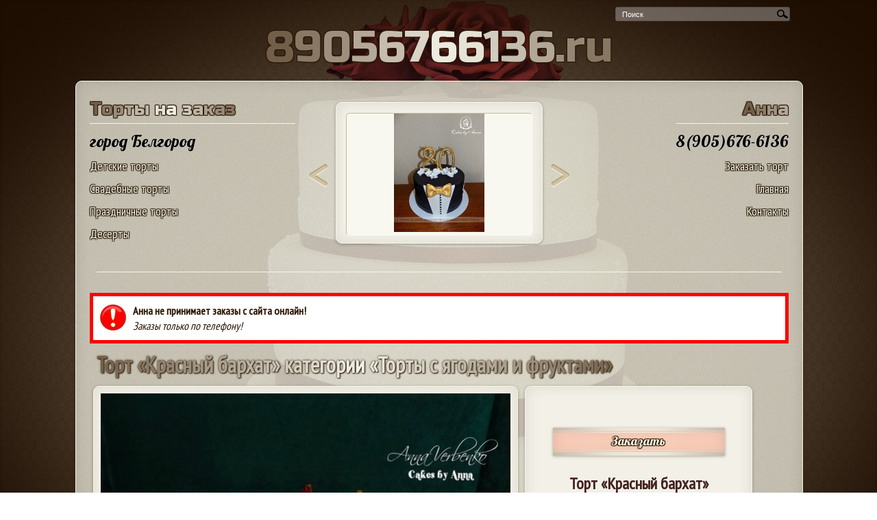

--- FILE ---
content_type: text/html;charset=windows-1251
request_url: https://89056766136.ru/%D1%82%D0%BE%D1%80%D1%82/%D0%A1_%D1%8F%D0%B3%D0%BE%D0%B4%D0%B0%D0%BC%D0%B8_%D0%B8_%D1%84%D1%80%D1%83%D0%BA%D1%82%D0%B0%D0%BC%D0%B8._%D0%90%D1%80%D1%82%D0%B8%D0%BA%D1%83%D0%BB:_%D0%9030752
body_size: 7647
content:
<!DOCTYPE html>
<HTML>
	<HEAD>
		<title>Торт «Красный бархат» категории «Торты с ягодами и фруктами» - Белгород, 89056766136, Анна</title>
		<meta name="description" content="«Торт «Красный бархат» категории «Торты с ягодами и фруктами»» - страница кондитера (Анна, Белгород, Белгородская обл., Россия, тел. 89056766136) на портале торты.сайт">
		<meta name="keywords" content="С ягодами и фруктами. Артикул: А30752, Белгород, Анна, 89056766136">
		<!-- Add jQuery library -->
		<script type="text/javascript" src="https://торты.сайт/js/jquery-latest.min.js"></script>

		<!-- http://www.artlebedev.ru/tools/technogrette/js/gradient-text/ градиент -->
		<script type="text/javascript" src="https://торты.сайт/js/jquery.gradienttext.js"></script>
		<style>
			html {
			        background: url(https://торты.сайт/i/body_bg.jpg) no-repeat top center fixed;
			        -webkit-background-size: 100%;
				    -moz-background-size: 100%;
				    -o-background-size: 100%;
				    background-size: 100%;
				    -webkit-background-size: cover;
				    -moz-background-size: cover;
				    -o-background-size: cover;
				    background-size: cover;
			}
			h1, h2, h3, h4, p {margin:0;}
		</style>
		<script>

			jQuery(function($){

				/************************************/
				/*				ГРАДИЕНТ			*/
				/************************************/

				$('.top_torty, h1, #left-menu .head, #right-menu .head').gradientText({
					colors: ['#735f49', '#f3f1e7', '#735f49']
				});


				/************************************/
				/*				БЕКГРАУНД			*/
				/************************************/

				/* Слово "Поиск" в форме поиска */
				var hint = 'Поиск';
				$('.search_input').attr('value', hint).focus(function(){
					if ($(this).val() == hint){
						$(this).attr('value', '')
					}
				}).blur(function(){
					if ($(this).val() == ''){
						$(this).attr('value', hint);
					}
				})

				/* Поле "Желаемая стоимость" в заказе */
				var hint_price = 'Не важно';
				$('#order_price').attr('value', hint_price).focus(function(){
					if ($(this).val() == hint_price){
						$(this).attr('value', '')
					}
				}).blur(function(){
					if ($(this).val() == ''){
						$(this).attr('value', hint_price);
					}
				})

				/* Увеличиваем фотку торта в разделе. Когда идут списком, название бывает перекрывает фотку, поэтому нужно ее увеличить */

	            if($(".cake_block_image").height() < 230){
				    $(".cake_block_image").mouseenter(function(){
					  var position = $(this).position();
					  var BackgroundImage = $(this).children('div').css('background-image');
					  BackgroundImage = BackgroundImage.replace('url(', '');
					  BackgroundImage = BackgroundImage.replace(')', '');
					  $(this).append('<div class="kroshki_block" id="image_preview_from_bg" style="width:auto;height:auto;position:absolute;top:' + parseInt(position.top) + 'px;center:' + parseInt(position.left) + ';"><img src=' + BackgroundImage + '></div>');
					});
					$(".cake_block_image").mouseleave(function(){
					  $('#image_preview_from_bg').remove();
					});
				}



				$(".cake_block .cake_block_image").click(function(){
					document.location.href = $(this).next().children('a').attr('href');
				});

			});


			$(document).ready(function(){				// нахожу максимальную высоту блока с текстом и делаю такую высоту всем блокам
				if($(window).width() >= 863){
					change_height();
				}

				// меняю ширину модальных
				change_modal_max_width();
			});

			$(window).resize(function(){
				//if($(window).width() >= 863){
					change_height();
					change_modal_max_width();
				//}
			});

			// нахожу максимальную высоту блока с текстом и делаю такую высоту всем блокам
			function change_height(){
				// и тоже самое для всего блока с тортом
				var height_cake_block_title = 0;
				$(".cake_block_title").height('auto');
				$('.cakes_margin_right').each(function(indx, element){
					$(".cake_block_title", this).each(function(indx){
						if($(this).height() > height_cake_block_title)
							height_cake_block_title = $(this).height();
					});
					$(".cake_block_title", this).height(height_cake_block_title);
					height_cake_block_title = 0;
				});


				var height_cake_block_text = 0;
				$(".cake_block_text").height('auto');
				$('.cakes_margin_right').each(function(indx, element){
					$(".cake_block_text", this).each(function(indx){
						if($(this).height() > height_cake_block_text)
							height_cake_block_text = $(this).height();
					});
					$(".cake_block_text", this).height(height_cake_block_text);
					height_cake_block_text = 0;
				});

				var height_cake_block = 0;
				$(".cake_block_lk_new_design").height('auto');
				$('.cakes_margin_right').each(function(indx, element){
					$(".cake_block_lk_new_design", this).each(function(indx){
						if($(this).height() > height_cake_block)
							height_cake_block = $(this).height();
					});
					$(".cake_block_lk_new_design", this).height(height_cake_block);
					height_cake_block = 0;
				});
			}

			function change_modal_max_width(){				// уменьшаю все модальные окна, иначе горизонтальная полоса прокрутки
				$('.reveal-modal').each(function(indx, element){
					if($(this).width() >= $(window).width())
						$(this).css('max-width', ($(window).width() - 50) + 'px');
				});
			}

		</script>

		<!--/ Всплывающие модальные окна http://zurb.com/playground/reveal-modal-plugin /-->
		<script src="https://торты.сайт/js/reveal/jquery.reveal.js" type="text/javascript"></script>
		<link rel="stylesheet" href="https://торты.сайт/js/reveal/reveal.css">
		<!--/ Всплывающие модальные окна http://zurb.com/playground/reveal-modal-plugin /-->

		<script src="https://торты.сайт/jsd/setupref.js" type="text/javascript"></script>

		<link rel="stylesheet" href="https://торты.сайт/js/jquery.fancybox.min.css" type="text/css" media="screen" />
		<script type="text/javascript" src="https://торты.сайт/js/jquery.fancybox.min.js"></script>
		<script type="text/javascript">
			$(document).ready(function() {
				$("[data-fancybox-group=video]").fancybox({
					buttons: ["close"]
				});
				$("[data-fancybox-group=otzyvy]").fancybox({
					buttons: ["close"]
				});
				$("[data-fancybox=cakes-images]").fancybox({
					buttons: ["close"],
					caption : function( instance, item  ) {
				        var caption = $(this).data('caption') || '';

				        if ( item.type === 'image' ) {				            var title = item.opts.$orig.attr('data-fancybox-title');
				            if( item.opts.$orig.attr('data-hide-price') != '1')
				            	caption = (caption.length ? caption + '<br />' : '') + '<a href="#" data-reveal-id="block_order" class="order_href">Заказать торт «' + title.replace('Торт ', '') + '»</a>' ;
				        }

				        return caption;
				    },
				    beforeShow: function( instance, slide ) {
						 var id = slide.opts.$orig.attr('data-cake_id');
					     $('#order_cake_id_tmp').val(id);
					}
				});
			});
			$(document).on('click', '.order_href' , function(){
				$('#order_cake').val($(this).text().replace('Заказать торт ', ''));
				$('#order_cake_id').val($('#order_cake_id_tmp').val());
				$.fancybox.close();
			})
			$(document).on('click', '.order_button_from_cake_preview' , function(){
				$('#order_cake').val($(this).closest('.cake_block_image').attr('data-fancybox-title'));
				$('#order_cake_id').val($(this).closest('.cake_block_image').attr('data-cake_id'));
				$.fancybox.close();
				$('#block_order').reveal();
			})
		</script>

	   	<!-- смена картинок http://jquery.malsup.com/cycle2/ -->
		<script type="text/javascript" src="https://торты.сайт/js/jquery.cycle2.min.js"></script>
		<!--/ смена картинок http://jquery.malsup.com/cycle2/ -->
		<META content="text/html; charset=windows-1251" http-equiv="Content-Type">
		<link rel="icon" href="https://торты.сайт/favicon.ico" type="image/x-icon">
		<link rel="shortcut icon" href="https://торты.сайт/favicon.ico" type="image/x-icon">
		<link id="png16favicon" type="image/png" rel="icon" href="https://торты.сайт/i/ico/torty.site16.png" sizes="16x16" />
		<link id="png32favicon" type="image/png" rel="icon" href="https://торты.сайт/i/ico/torty.site32.png" sizes="32x32" />
		<meta name="msapplication-TileColor" content="#FFFFFF">
		<meta name="msapplication-TileImage" content="https://торты.сайт/i/ico/main-favicon.png">
		<meta name=viewport content="width=device-width, initial-scale=1">
		<link rel="stylesheet" href="https://торты.сайт/style_n_lk.css?v=1.3" type="text/css" media="screen">
			</HEAD>
	<body>
	<style>
	#preloader {
	  position: fixed;
	  left: 0;
	  top: 0;
	  z-index: 9999999;
	  width: 100%;
	  height: 100%;
	  overflow: visible;
	  background: #fff url('https://торты.сайт/i/processing.gif') no-repeat center center;
	  display:none;
	}
	</style>
	<div id="preloader"></div>
	<div id="main_center" style="text-align:center;">
		<div id="search">
			<form action="/" method="post">
				<div class="search"><input style="height:16px;vertical-align :middle;" name="lk_search_key" maxlength="120" class="search_input" type="text" size="120" value="поиск..." onblur="if(this.value=='') this.value='поиск...';" onfocus="if(this.value=='поиск...') this.value='';"><input type="submit" value="search" class="search_button" onclick="this.form.keyword.focus();"></div>
			</form>
		</div>
		<div style="clear:both;"></div>
		<div style="text-align:center;">
			<span class="top_torty">89056766136.ru</span>
		</div>
		<div style="clear:both;"></div>
		<div id="main_content_block">


			<!-- top_block -->

			<div id="top_block">
				<div id="left-menu">
					<div id="left-menu-300">
						<div class="head">Торты на заказ</div>
												<div class="city"><a href="https://торты.сайт/%D0%B3%D0%BE%D1%80%D0%BE%D0%B4/%D0%91%D0%B5%D0%BB%D0%B3%D0%BE%D1%80%D0%BE%D0%B4" style="color:#000;text-shadow: 0px 0px 1px #fff;">город Белгород</a></div>

						<div style="padding:5px 0;text-align:left;"><a href="/%D0%94%D0%B5%D1%82%D1%81%D0%BA%D0%B8%D0%B5_%D1%82%D0%BE%D1%80%D1%82%D1%8B" class="top_menu">Детские торты</a></div>

						<div style="padding:5px 0;text-align:left;"><a href="/%D0%A1%D0%B2%D0%B0%D0%B4%D0%B5%D0%B1%D0%BD%D1%8B%D0%B5_%D1%82%D0%BE%D1%80%D1%82%D1%8B" class="top_menu">Свадебные торты</a></div>

						<div style="padding:5px 0;text-align:left;"><a href="/%D0%9F%D1%80%D0%B0%D0%B7%D0%B4%D0%BD%D0%B8%D1%87%D0%BD%D1%8B%D0%B5_%D1%82%D0%BE%D1%80%D1%82%D1%8B" class="top_menu">Праздничные торты</a></div>

						<div style="padding:5px 0;text-align:left;"><a href="/%D0%94%D0%B5%D1%81%D0%B5%D1%80%D1%82%D1%8B" class="top_menu">Десерты</a></div>
					</div>
				</div>
				<div id="right-menu">
					<div id="right-menu-300">
						<div class="head">Анна</div>
						<div class="city">8(905)676-6136</div>
					
						<div style="padding:5px 0;"><a href="#" data-reveal-id="block_order">Заказать торт</a></div>

						<div style="padding:5px 0;"><a href="/" class="top_menu">Главная</a></div>

						<div style="padding:5px 0;"><a href="/%D0%9A%D0%BE%D0%BD%D1%82%D0%B0%D0%BA%D1%82%D1%8B" class="top_menu">Контакты</a></div>
<div style="padding:5px 0;"></div>					</div>
				</div>


				<div id="top_cake_block" style="text-align:center;">
					<div id="top_image" class="image cycle-slideshow" data-cycle-fx=scrollHorz data-cycle-speed="2000" data-cycle-delay="10" data-cycle-timeout=6000 data-cycle-slides="> div" data-cycle-prev=".prevControl" data-cycle-next=".nextControl" data-cycle-pause-on-hover="true" data-cycle-log="false" style="text-align:center">
<div style="display:none;text-align:center;width:90%;margin-left:14px;" class="press_block"><img src="https://торты.сайт/i/cat/300/31/31721.jpg" height="173" style="max-width:270px;" alt="Мужчине"></div><div style="display:none;text-align:center;width:90%;margin-left:14px;" class="press_block"><img src="https://торты.сайт/i/cat/300/53/53766.jpg" height="173" style="max-width:270px;" alt="Для повара"></div><div style="display:none;text-align:center;width:90%;margin-left:14px;" class="press_block"><img src="https://торты.сайт/i/cat/300/31/31745.jpg" height="173" style="max-width:270px;" alt="Восьмерка"></div><div style="display:none;text-align:center;width:90%;margin-left:14px;" class="press_block"><img src="https://торты.сайт/i/cat/300/20/20748.jpg" height="173" style="max-width:270px;" alt="На годик"></div><div style="display:none;text-align:center;width:90%;margin-left:14px;" class="press_block"><img src="https://торты.сайт/i/cat/300/33/33299.jpg" height="173" style="max-width:270px;" alt="Смешарики"></div>					</div>
					<div style="padding:0;margin:-100px 0 0 -40px;float:left;cursor:pointer;" class="prevControl"><img src="https://торты.сайт/i/arrow_prev.png" width="27" alt="<"></div>
					<div style="padding:0;margin:-100px -40px 0 0px;float:right;cursor:pointer;" class="nextControl"><img src="https://торты.сайт/i/arrow_next.png" width="27" alt=">"></div>
				</div>

				<div style="clear:both;" class="poloska"></div>
			</div>

			<!-- // top_block -->
            <div id="content" style="margin:0;"><div class="container">

				<!--noindex-->
		<div class="text_block" style="border: 5px solid #ff0000;font-weight: bold;background-color:white;">
			<div style="display:table-cell;vertical-align:middle;padding: 2px 10px 0 0;"><img src="//торты.сайт/i/social_icons/38x38/warning.png" alt="Анна не принимает заказы с сайта онлайн" title="Анна не принимает заказы с сайта онлайн"></div><div style="display:table-cell;vertical-align:middle;">Анна не принимает заказы с сайта онлайн!<div style="padding: 2px 10px 0 0;font-weight:normal;"><i>Заказы только по телефону!</i></div></div>		</div>
		<div style="clear:both;"></div>
		<!--/noindex-->
		
				<div class="text_block">
			<h1>Торт «Красный бархат» категории «Торты с ягодами и фруктами»</h1>
		</div>
				<div style="clear:both;"></div>
				
			<div style="width:100%;float:left;" itemscope itemtype="http://schema.org/Product">
				<div style="float:left;max-width:620px;margin:0 0px 10px 5px;position: relative;">
					
						<div class="kroshki_block" style="float:left;max-width:620px;width:100%;padding:10px;box-sizing: border-box;margin:0 0px 10px 0;" id="big_cake_block">
							<img src="https://торты.сайт/i/cat/600/11243.jpg" style="max-width:600px;width:100%" alt="Торт «Красный бархат» категории «Торты с ягодами и фруктами»" title="Торт «Красный бархат» категории «Торты с ягодами и фруктами»" itemprop="image">
							
						</div>
					
					
				</div>
				<div class="kroshki_block" style="float:left;max-width:290px; width:100%;margin:0 0px 0px 10px;" id="dop_info">
					<div style="float:left;">
						
						<div align="center" style="margin:30px 0 20px 0;"><a href="#" class="button" data-reveal-id="block_order">Заказать</a></div>
						<div align="center" style="padding: 5px;"><h2 itemprop="name">Торт «Красный бархат»</h2><meta itemprop = "Availability" content = "http://schema.org/LimitedAvailability" ></div>
						<div align="center" style="padding: 5px; font-style:italic;line-height:1.5;" class="press_block">К праздничному столу любимый многими торт - "Красный бархат", щедро украшенный ягодами и кусочками фруктов.</div>
						<div align="center" style="padding: 20px 5px 10px 5px;"><b><i>Поделиться</i></b></div>
						<div class="press_block" align="center"><div class="share42init" style="margin: 6px 0 0 2px;clear:both;"></div>
<script type="text/javascript" src="//торты.сайт/js/social/share42.js"></script><style>.share42-item{margin-right:3px!important}</style></div>
					</div>
				</div>
			</div>
		<style>
			@media screen and (max-width: 880px) {
				.cake_block_padding{width: 33%;float: left;}
				.cake_block_image{min-width:120px;}
				.cake_block_lk_new_design{min-width:unset}
			}
			@media screen and (max-width: 600px) {
				.cake_block_padding{width:100%}
			}
		</style>
		<script>
			jQuery(function($){
				// нахожу максимальную высоту блока с текстом и делаю такую высоту всем блокам
				if($(window).width() >= 600){
					change_height_another_cakes();
				}
			});

			$(window).resize(function(){
				change_height_another_cakes();
			});

			function change_height_another_cakes(){

				var height_cake_block_title = 0;
				$(".cake_block_title").height('auto');
				$('.another_cakes_wrapper').each(function(indx, element){
					$(".cake_block_title", this).each(function(indx){
						if($(this).height() > height_cake_block_title)
							height_cake_block_title = $(this).height();
					});
					$(".cake_block_title", this).height(height_cake_block_title);
					height_cake_block_title = 0;
				});
			}		</script><div class="another_cakes_wrapper"><div style="clear:both;height:15px;"></div><div class="text_block">
								<h2>Другие работы из категории «<a href="/%D0%9F%D1%80%D0%B0%D0%B7%D0%B4%D0%BD%D0%B8%D1%87%D0%BD%D1%8B%D0%B5_%D1%82%D0%BE%D1%80%D1%82%D1%8B/%D0%A2%D0%BE%D1%80%D1%82%D1%8B_%D1%81_%D1%8F%D0%B3%D0%BE%D0%B4%D0%B0%D0%BC%D0%B8_%D0%B8_%D1%84%D1%80%D1%83%D0%BA%D1%82%D0%B0%D0%BC%D0%B8">Торты с ягодами и фруктами</a>»</h2>
							</div><div style="clear:both;"></div>
						<div class="cake_block_padding">
							<div class="cake_block_lk_new_design" itemscope itemtype="http://schema.org/ImageObject" id="cake_block_33668">
								<div>
									
									<div class="cake_block_image" data-src="https://торты.сайт/i/cat/600/33/33668.jpg" data-fancybox-title="На 11-летие" data-cake_id="33668" data-fancybox="cakes-images">
										<div class="lazy" data-original="https://торты.сайт/i/cat/300/33/33668.jpg" style="background-image:url(https://торты.сайт/i/300x300.png);" itemprop="thumbnail"><img src="https://торты.сайт/i/300x300.png" alt="На 11-летие"></div>
									</div>
									
									
									<div class="cake_block_title" itemprop="name">
										<a href="/%D1%82%D0%BE%D1%80%D1%82/%D0%9D%D0%B0_11-%D0%BB%D0%B5%D1%82%D0%B8%D0%B5._%D0%90%D1%80%D1%82%D0%B8%D0%BA%D1%83%D0%BB:_%D0%9052287">На 11-летие</a>
									</div>
								</div>
								<div style="clear:both;"></div>
							</div>
							<div style="clear:both;"></div>
						</div>
						<div class="cake_block_padding">
							<div class="cake_block_lk_new_design" itemscope itemtype="http://schema.org/ImageObject" id="cake_block_33300">
								<div>
									
									<div class="cake_block_image" data-src="https://торты.сайт/i/cat/600/33/33300.jpg" data-fancybox-title="Леди Баг и Супер-кот" data-cake_id="33300" data-fancybox="cakes-images">
										<div class="lazy" data-original="https://торты.сайт/i/cat/300/33/33300.jpg" style="background-image:url(https://торты.сайт/i/300x300.png);" itemprop="thumbnail"><img src="https://торты.сайт/i/300x300.png" alt="Леди Баг и Супер-кот"></div>
									</div>
									
									
									<div class="cake_block_title" itemprop="name">
										<a href="/%D1%82%D0%BE%D1%80%D1%82/%D0%9B%D0%B5%D0%B4%D0%B8_%D0%91%D0%B0%D0%B3_%D0%B8_%D0%A1%D1%83%D0%BF%D0%B5%D1%80-%D0%BA%D0%BE%D1%82._%D0%90%D1%80%D1%82%D0%B8%D0%BA%D1%83%D0%BB:_%D0%9051874">Леди Баг и Супер-кот</a>
									</div>
								</div>
								<div style="clear:both;"></div>
							</div>
							<div style="clear:both;"></div>
						</div>
						<div class="cake_block_padding">
							<div class="cake_block_lk_new_design" itemscope itemtype="http://schema.org/ImageObject" id="cake_block_5154">
								<div>
									
									<div class="cake_block_image" data-src="https://торты.сайт/i/cat/600/5/5154.jpg" data-fancybox-title="Ягодный" data-cake_id="5154" data-fancybox="cakes-images">
										<div class="lazy" data-original="https://торты.сайт/i/cat/300/5/5154.jpg" style="background-image:url(https://торты.сайт/i/300x300.png);" itemprop="thumbnail"><img src="https://торты.сайт/i/300x300.png" alt="Ягодный"></div>
									</div>
									
									
									<div class="cake_block_title" itemprop="name">
										<a href="/%D1%82%D0%BE%D1%80%D1%82/%D0%AF%D0%B3%D0%BE%D0%B4%D0%BD%D1%8B%D0%B9._%D0%90%D1%80%D1%82%D0%B8%D0%BA%D1%83%D0%BB:_%D0%9024805">Ягодный</a>
									</div>
								</div>
								<div style="clear:both;"></div>
							</div>
							<div style="clear:both;"></div>
						</div></div><div style="clear:both;height:15px;"></div><div class="text_block kroshki_block" style="margin-top:25px;">Анна может сделать любой десерт из <a href="//торты.сайт" target="_blank">каталога торты.сайт</a>. Для заказа звоните по телефону: <a href="tel:89056766136">89056766136</a> (Белгород). Примеры подобных работ Вы можете посмотреть ниже</div><div class="another_cakes_wrapper"><div style="clear:both;height:15px;"></div><div class="text_block">
							<h2>Работы других кондитеров из каталога торты.сайт категории «<a href="//торты.сайт/%D0%9F%D1%80%D0%B0%D0%B7%D0%B4%D0%BD%D0%B8%D1%87%D0%BD%D1%8B%D0%B5_%D1%82%D0%BE%D1%80%D1%82%D1%8B/%D0%A2%D0%BE%D1%80%D1%82%D1%8B_%D1%81_%D1%8F%D0%B3%D0%BE%D0%B4%D0%B0%D0%BC%D0%B8_%D0%B8_%D1%84%D1%80%D1%83%D0%BA%D1%82%D0%B0%D0%BC%D0%B8">Торты с ягодами и фруктами</a>»</h2>
						</div><div style="clear:both;"></div>
					<div class="cake_block_padding">
						<div class="cake_block_lk_new_design fancy" itemscope itemtype="http://schema.org/ImageObject" id="cake_block_17785">
							<div>
								
								<div class="cake_block_image" data-src="https://торты.сайт/i/cat/600/17/17785.jpg" data-fancybox-title="18 мне уже" data-cake_id="17785" data-fancybox="cakes-images">
									<div class="lazy" data-original="https://торты.сайт/i/cat/300/17/17785.jpg" style="background-image:url(https://торты.сайт/i/300x300.png);" itemprop="thumbnail"><img src="https://торты.сайт/i/300x300.png" alt="18 мне уже"></div>
								</div>
								
								
								<div style="position:absolute;bottom:5px;left:5px;cursor:pointer;width:100%;" class="image_copyright_torty_site_ico"><img src="https://торты.сайт/i/ico/torty.site16.png" alt="copyright" style="animation: 1.2s ease-in-out 0s normal none infinite running trambling-animation;"><div class="image_copyright_info kroshki_block"><div><a href="http://торты.сайт/89777087298" target="_blank">&copy; Алекса</a></div></div></div>
								<div class="cake_block_title" itemprop="name">
									<a href="https://торты.сайт/%D0%9F%D1%80%D0%B0%D0%B7%D0%B4%D0%BD%D0%B8%D1%87%D0%BD%D1%8B%D0%B5_%D1%82%D0%BE%D1%80%D1%82%D1%8B/%D0%A2%D0%BE%D1%80%D1%82%D1%8B_%D1%81_%D1%8F%D0%B3%D0%BE%D0%B4%D0%B0%D0%BC%D0%B8_%D0%B8_%D1%84%D1%80%D1%83%D0%BA%D1%82%D0%B0%D0%BC%D0%B8/18_%D0%BC%D0%BD%D0%B5_%D1%83%D0%B6%D0%B5._%D0%90%D1%80%D1%82%D0%B8%D0%BA%D1%83%D0%BB:_%D0%9037063">18 мне уже</a>
								</div>
							</div>
							<div style="clear:both;"></div>
						</div>
						<div style="clear:both;"></div>
					</div>
					<div class="cake_block_padding">
						<div class="cake_block_lk_new_design fancy" itemscope itemtype="http://schema.org/ImageObject" id="cake_block_19657">
							<div>
								
								<div class="cake_block_image" data-src="https://торты.сайт/i/cat/600/19/19657.jpg" data-fancybox-title="На день рождения" data-cake_id="19657" data-fancybox="cakes-images">
									<div class="lazy" data-original="https://торты.сайт/i/cat/300/19/19657.jpg" style="background-image:url(https://торты.сайт/i/300x300.png);" itemprop="thumbnail"><img src="https://торты.сайт/i/300x300.png" alt="На день рождения"></div>
								</div>
								
								
								<div style="position:absolute;bottom:5px;left:5px;cursor:pointer;width:100%;" class="image_copyright_torty_site_ico"><img src="https://торты.сайт/i/ico/torty.site16.png" alt="copyright" style="animation: 1.2s ease-in-out 0s normal none infinite running trambling-animation;"><div class="image_copyright_info kroshki_block"><div><a href="http://торты.сайт/89263585274" target="_blank">&copy; Юлия</a></div></div></div>
								<div class="cake_block_title" itemprop="name">
									<a href="https://торты.сайт/%D0%9F%D1%80%D0%B0%D0%B7%D0%B4%D0%BD%D0%B8%D1%87%D0%BD%D1%8B%D0%B5_%D1%82%D0%BE%D1%80%D1%82%D1%8B/%D0%A2%D0%BE%D1%80%D1%82%D1%8B_%D1%81_%D1%8F%D0%B3%D0%BE%D0%B4%D0%B0%D0%BC%D0%B8_%D0%B8_%D1%84%D1%80%D1%83%D0%BA%D1%82%D0%B0%D0%BC%D0%B8/%D0%9D%D0%B0_%D0%B4%D0%B5%D0%BD%D1%8C_%D1%80%D0%BE%D0%B6%D0%B4%D0%B5%D0%BD%D0%B8%D1%8F._%D0%90%D1%80%D1%82%D0%B8%D0%BA%D1%83%D0%BB:_%D0%9038866">На день рождения</a>
								</div>
							</div>
							<div style="clear:both;"></div>
						</div>
						<div style="clear:both;"></div>
					</div>
					<div class="cake_block_padding">
						<div class="cake_block_lk_new_design fancy" itemscope itemtype="http://schema.org/ImageObject" id="cake_block_17728">
							<div>
								
								<div class="cake_block_image" data-src="https://торты.сайт/i/cat/600/17/17728.jpg" data-fancybox-title="Паспорт врет. Маме 18" data-cake_id="17728" data-fancybox="cakes-images">
									<div class="lazy" data-original="https://торты.сайт/i/cat/300/17/17728.jpg" style="background-image:url(https://торты.сайт/i/300x300.png);" itemprop="thumbnail"><img src="https://торты.сайт/i/300x300.png" alt="Паспорт врет. Маме 18"></div>
								</div>
								
								
								<div style="position:absolute;bottom:5px;left:5px;cursor:pointer;width:100%;" class="image_copyright_torty_site_ico"><img src="https://торты.сайт/i/ico/torty.site16.png" alt="copyright" style="animation: 1.2s ease-in-out 0s normal none infinite running trambling-animation;"><div class="image_copyright_info kroshki_block"><div><a href="http://торты.сайт/89777087298" target="_blank">&copy; Алекса</a></div></div></div>
								<div class="cake_block_title" itemprop="name">
									<a href="https://торты.сайт/%D0%9F%D1%80%D0%B0%D0%B7%D0%B4%D0%BD%D0%B8%D1%87%D0%BD%D1%8B%D0%B5_%D1%82%D0%BE%D1%80%D1%82%D1%8B/%D0%A2%D0%BE%D1%80%D1%82%D1%8B_%D1%81_%D1%8F%D0%B3%D0%BE%D0%B4%D0%B0%D0%BC%D0%B8_%D0%B8_%D1%84%D1%80%D1%83%D0%BA%D1%82%D0%B0%D0%BC%D0%B8/%D0%9F%D0%B0%D1%81%D0%BF%D0%BE%D1%80%D1%82_%D0%B2%D1%80%D0%B5%D1%82._%D0%9C%D0%B0%D0%BC%D0%B5_18._%D0%90%D1%80%D1%82%D0%B8%D0%BA%D1%83%D0%BB:_%D0%9037008">Паспорт врет. Маме 18</a>
								</div>
							</div>
							<div style="clear:both;"></div>
						</div>
						<div style="clear:both;"></div>
					</div></div>		<div style="clear:both;"></div>
		

					<div style="clear:both;"></div>


			</div></div>
			<div style="clear:both;"></div>
				<div class="kroshki_block" style="margin:20px;text-align:center;">
					Не нашли товар подходящий по внешнему виду или форме? Анна может сделать любой десерт из каталога <a href="//торты.сайт" target="_blank">торты.сайт</a>. Звоните по т. <a href="tel:89056766136" style="text-decoration:none;">8(905)676-6136</a> и делайте заказ по артикулу.
				</div>
			<div id="footer">


				<div id="to_webmaster">
										<a href="//торты.сайт/login.php">Вход в личный кабинет</a>
				</div>
				<div id="schetchiki">
					<a href="/%D0%A1%D1%82%D0%B0%D1%82%D0%B8%D1%81%D1%82%D0%B8%D0%BA%D0%B0" style="text-decoration:none;"><img src="https://торты.сайт/i/ico/views2.png" alt="статистика" style="padding-bottom:3px;vertical-align:top;"> 1180142</a>
					<!--LiveInternet counter--><script type="text/javascript"><!--
					document.write("<a href='//www.liveinternet.ru/click' "+
					"target=_blank><img src='//counter.yadro.ru/hit?t21.16;r"+
					escape(document.referrer)+((typeof(screen)=="undefined")?"":
					";s"+screen.width+"*"+screen.height+"*"+(screen.colorDepth?
					screen.colorDepth:screen.pixelDepth))+";u"+escape(document.URL)+
					";h"+escape(document.title.substring(0,80))+";"+Math.random()+
					"' alt='' title='LiveInternet: показано число просмотров за 24"+
					" часа, посетителей за 24 часа и за сегодня' "+
					"border='0' height='0'><\/a>")
					//--></script><!--/LiveInternet-->
				</div>
				<script type="text/javascript" src="https://торты.сайт/js/jquery.cookie.js"></script>
				<!--/ Для календарика для форм с датой http://jqueryui.com/download/ /-->
				<link type="text/css" href="https://торты.сайт/js/datepicker/jquery-ui.min.css" rel="stylesheet" />
				<script src="https://торты.сайт/js/datepicker/jquery-ui.min.js" type="text/javascript"></script>
				<script src="https://торты.сайт/js/datepicker/ru.js" type="text/javascript"></script>
				<!--/ Для календарика для форм с датой /-->
				<script type="text/javascript">
				$(function(){
					$.datepicker.setDefaults(
						$.extend($.datepicker.regional["ru"])
					);
					$("#datepicker").datepicker();

					$('body').on('click', '[data-reveal-id=block_order], .order_button_from_cake_preview', function(){
		    			$.ajax({
				            async: false,
				            url: 'https://торты.сайт/order.php?cakeId=11243',
				            method: 'POST',
				            data: {"order_town" : 'Белгород', "order_lk_user_id" : '57', "step" : '1', "sid" : "176991173359140990"},
				            beforeSend: function() {
				            	$("#block_order").html('<div id="preloader_get_price" style="text-align:center;"><img src="https://торты.сайт/i/preloader.png" width="45" height="45" alt="Загружается..."></div>');
			            }
			            }).done(function(data){
			            	$("#block_order").html(data + '<a class="close-reveal-modal">&#215;</a>');
				        	change_modal_max_width();
						});
		    		});

				});
				</script>
		    	<div id="block_order" class="reveal-modal" style="width:100%;max-width:455px;">

		    	</div>
		    	<input type="hidden" id="order_cake_id_tmp" value="">
		    	<div style="clear:both;"></div>


			</div>

		</div>
	</div>


   	<div id="block_fixiki_blur" class="reveal-modal" style="max-width:650px;width:100%;padding:20px;">
		<div class="kroshki_block" style="clear:both;">
			<div style="text-align:center;">

<!--noindex--><p style="padding: 10px 0 0 0;">Настоящим соглашаюсь с тем, что запрашиваемая  информация не является предложением к продаже товара и подтверждаю, что открываю данную страницу исключительно с целью ознакомления с мастерством кондитеров!</p><!--/noindex-->

<input name="submit" type="submit" value="Принимаю" class="button" style="margin: 20px 0 0 0px; max-width:261px;height:45px;width:100%;padding:0;" OnClick="$.cookie('fixiki_blur', '1', { expires: 7, path: '/'});$('.fixiki_blur').removeClass('fixiki_blur');$('.fixiki_blur_text').hide();$('#block_fixiki_blur').trigger('reveal:close');$('[data-reveal-id=block_fixiki_blur]').removeAttr('data-reveal-id');"><br />

<input name="submit" type="submit" value="Отмена" class="button" style="margin: 20px 0 0 0px; max-width:261px;height:45px;width:100%;padding:0;" OnClick="$('#block_fixiki_blur').trigger('reveal:close');"><br />


			</div>
		</div>
		<a class="close-reveal-modal">&#215;</a>
	</div>
	<div style="clear:both;"></div>


	<script type="text/javascript" src="https://торты.сайт/js/jquery.lazyload.min.js"></script>
	<script>
	$(document).ready(function(){
		$("div.lazy").lazyload({
		    effect : "fadeIn"
		});



		if($.cookie('erotic18') == '1'){
			$('.18plus').removeClass('18plus');
			$('[src="/i/300x30018plus.png"]').attr('src', '/i/300x300.png');
		}
		if($.cookie('legalise') == '1'){
			$('.no-smoking').removeClass('no-smoking');
			$('[src="/i/300x300no-smoking.png"]').attr('src', '/i/300x300.png');
		}
		if($.cookie('fixiki_blur') == '1'){
			$('.fixiki_blur').removeClass('fixiki_blur');
			$('.fixiki_blur_text').hide();
			$('[data-reveal-id=block_fixiki_blur]').attr('href', $('[data-reveal-id=block_fixiki_blur]').attr('data-href')).removeAttr('data-reveal-id');
		}
	});
	</script>
	<script>
		$(document).on("click",".tick_div",function(e){
			var tick_img = $(this).find('.tick_img');
			if( tick_img.attr('src') == '/i/tick-unchecked.png' ){
				tick_img.attr('src', '/i/tick-checked.png');
			}else{
				tick_img.attr('src', '/i/tick-unchecked.png');
			}
		});
	</script>

		<script src="https://торты.сайт/js/file-upload/vendor/jquery.ui.widget.js"></script>
	<script src="https://торты.сайт/js/file-upload/jquery.iframe-transport.js"></script>
	<script src="https://торты.сайт/js/file-upload/jquery.fileupload.js"></script>
	<link rel="stylesheet" href="https://торты.сайт/js/file-upload/jquery.fileupload.css">
	<link rel="stylesheet" type="text/css" href="https://торты.сайт/js/ajaxUpload/styles.css">

	<link href='https://fonts.googleapis.com/css?family=PT+Sans+Narrow|Lobster|Russo+One&subset=cyrillic,latin' rel='stylesheet' type='text/css'>
	</body>
</html>